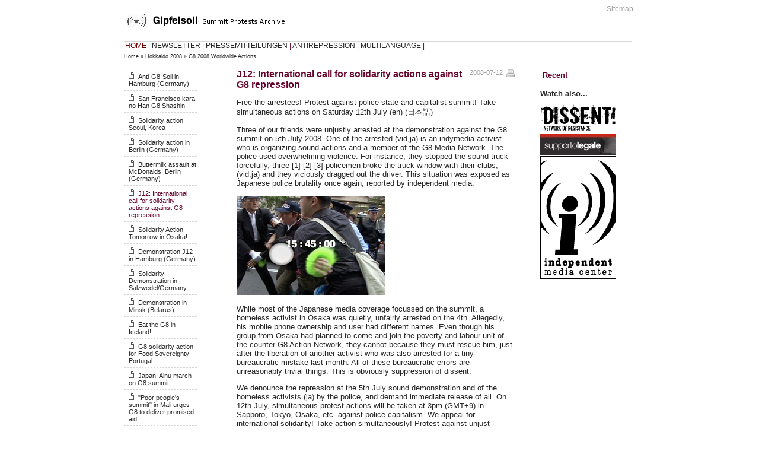

--- FILE ---
content_type: text/html
request_url: https://www.gipfelsoli.org/Home/Hokkaido_2008/G8_2008_Worldwide_Actions/7104.html
body_size: 3183
content:
<?xml version="1.0"?>
<!DOCTYPE html PUBLIC "-//W3C//DTD XHTML 1.0 Strict//EN" "http://www.w3.org/TR/xhtml1/DTD/xhtml1-strict.dtd">
<html xmlns="http://www.w3.org/1999/xhtml" xml:lang="en" lang="en">
<head>
  <title>Gipfelsoli</title>

<link rel="stylesheet" type="text/css" href="../../../stylesheets/print.css" media="print" />
<link rel="icon" href="../../../images/favicon.ico" type="image/x-icon" />
<link href="../../../stylesheets/theme.css" media="screen" rel="Stylesheet" type="text/css" />
<script src="../../../javascripts/prototype.js" type="text/javascript"></script>
<script src="../../../javascripts/effects.js" type="text/javascript"></script>
<meta http-equiv="content-type" content="text/html; charset=UTF-8" />
<meta http-equiv="Content-Style-Type" content="text/css" />
</head>
<body>
<div id="PAGE">
	<div id="HEAD">
		<div id='TOP_MENUE'>
	
  <a href="/service/sitemap.html">Sitemap</a>&nbsp;
  
</div>
		<div class='logo'><img alt="Heart" src="../../../images/heart.gif" /></div>
	</div>
	<div id="TOP_BAR">
		<div id="MAIN_NAVI">
			<a href="../../../Home.1.html" style="color:#6d0000;">HOME</a>&nbsp;|&nbsp;<a href="../../../Newsletter.1.html" style="">NEWSLETTER</a>&nbsp;|&nbsp;<a href="../../../Pressemitteilungen.1.html" style="">PRESSEMITTEILUNGEN</a>&nbsp;|&nbsp;<a href="../../../Antirepression.1.html" style="">ANTIREPRESSION</a>&nbsp;|&nbsp;<a href="../../../Multilanguage.1.html" style="">MULTILANGUAGE</a>&nbsp;|&nbsp;		</div>
	</div>
  <div id='CRUMPS'>
  
    <a href="../../../Home.1.html">Home</a>&nbsp;&raquo;&nbsp;<a href="../../Hokkaido_2008.1.html">Hokkaido 2008</a>&nbsp;&raquo;&nbsp;<a href="../G8_2008_Worldwide_Actions.1.html">G8 2008 Worldwide Actions</a>
  	&nbsp;
</div>
	<div id="LEFT_BOX">
		<div id='navigation'>
		
			
	
	
	
		<ul class="doc_list">
												<li class='doc_list'><a href="/Home/Hokkaido_2008/G8_2008_Worldwide_Actions/7043.html">Anti-G8-Soli in Hamburg (Germany)</a></li>
																<li class='doc_list'><a href="/Home/Hokkaido_2008/G8_2008_Worldwide_Actions/7089.html">San Francisco kara no Han G8 Shashin</a></li>
																<li class='doc_list'><a href="/Home/Hokkaido_2008/G8_2008_Worldwide_Actions/7094.html">Solidarity action Seoul, Korea</a></li>
																<li class='doc_list'><a href="/Home/Hokkaido_2008/G8_2008_Worldwide_Actions/7093.html">Solidarity action in Berlin (Germany)</a></li>
																<li class='doc_list'><a href="/Home/Hokkaido_2008/G8_2008_Worldwide_Actions/7047.html">Buttermilk assault at McDonalds, Berlin (Germany)</a></li>
																<li class='doc_list'>J12: International call for solidarity actions against G8 repression</li>
																<li class='doc_list'><a href="/Home/Hokkaido_2008/G8_2008_Worldwide_Actions/7095.html">Solidarity Action Tomorrow in Osaka!</a></li>
																<li class='doc_list'><a href="/Home/Hokkaido_2008/G8_2008_Worldwide_Actions/7051.html">Demonstration J12 in Hamburg (Germany)</a></li>
																<li class='doc_list'><a href="/Home/Hokkaido_2008/G8_2008_Worldwide_Actions/7097.html">Solidarity Demonstration in Salzwedel/Germany</a></li>
																<li class='doc_list'><a href="/Home/Hokkaido_2008/G8_2008_Worldwide_Actions/7052.html">Demonstration in Minsk (Belarus)</a></li>
																<li class='doc_list'><a href="/Home/Hokkaido_2008/G8_2008_Worldwide_Actions/7054.html">Eat the G8 in Iceland!</a></li>
																<li class='doc_list'><a href="/Home/Hokkaido_2008/G8_2008_Worldwide_Actions/7074.html">G8 solidarity action for Food Sovereignty - Portugal</a></li>
																<li class='doc_list'><a href="/Home/Hokkaido_2008/G8_2008_Worldwide_Actions/7103.html">Japan: Ainu march on G8 summit</a></li>
																<li class='doc_list'><a href="/Home/Hokkaido_2008/G8_2008_Worldwide_Actions/7088.html">"Poor people's summit" in Mali urges G8 to deliver promised aid</a></li>
																<li class='doc_list'><a href="/Home/Hokkaido_2008/G8_2008_Worldwide_Actions/7099.html">Spontaneous demonstration in Magdeburg (Germany)</a></li>
																<li class='doc_list'><a href="/Home/Hokkaido_2008/G8_2008_Worldwide_Actions/7072.html">Fight song for the G8</a></li>
																<li class='doc_list'><a href="/Home/Hokkaido_2008/G8_2008_Worldwide_Actions/7083.html">More Photos of "Plan C" demo in Croydon Saturday 5th</a></li>
																<li class='doc_list'><a href="/Home/Hokkaido_2008/G8_2008_Worldwide_Actions/7048.html">Demonstration in Lindau (Germany) July 5th</a></li>
																<li class='doc_list'><a href="/Home/Hokkaido_2008/G8_2008_Worldwide_Actions/7100.html">Video G8: Demostrations in Kyoto and Tokio</a></li>
																<li class='doc_list'><a href="/Home/Hokkaido_2008/G8_2008_Worldwide_Actions/7050.html">Challenge to the G8 Governments</a></li>
									</ul>
				<a href="../../../start/document_list/279%3Fmain=Home&amp;page=2.html" class="archive_link">ältere &raquo;</a>		<!-- _('archive &raquo;') -->
		


		
</div>   	<div id="AMBIENT">
  
</div>

	</div>
		 <div id='RIGHT_BOX' >
		  		<div id='CHANNEL'>
			<h1>&nbsp;Recent</h1>


<div class="ccontent">

  
	 <h2>Watch also...</h2>
	 <p><a href="../../../static/Media/dissent_archive/index.html"><img src="/rcms_repos/images/18/dissent_archive.png" alt="" /></a><br />
<a href="http://www.supportolegale.org/"><img src="../../../rcms_repos/images/18/supportolegale_genua.jpeg" alt="" /></a><br />
<a href="http://www.indymedia.org/or/index.shtml"><img src="../../../rcms_repos/images/9/imclogo2.png" alt="" /></a></p>
  
  
  

  

  

  

  

</div>
		</div>
		  	 </div>
  	<div id="MAIN_BOX">
		            <div class='framed'>
  <div class="float_right">
    <a href="/service/print%3Fid=7104.html" accesskey="P" class="ohne" onclick="window.open(this.href,'rcms_print','height=650,width=600, scrollbars=yes, menubar=yes, hotkeys=yes, status=no, depend=no, location=no, toolbar=no, status');return false;"><img alt="print" class="ohne" src="../../../images/print.gif" title="print" /></a>
  </div>

<span class='date'>
		2008-07-12</span>

<h1 class='wine'>J12: International call for solidarity actions against G8 repression</h1>
  <div id='abstract'>
	 <p>Free the arrestees! Protest against police state and capitalist summit! Take simultaneous actions on Saturday 12th July (en) (日本語)</p></p>

<p><p>Three of our friends were unjustly arrested at the demonstration against the G8 summit on 5th July 2008. One of the arrested (vid,ja) is an indymedia activist who is organizing sound actions and a member of the G8 Media Network. The police used overwhelming violence. For instance, they stopped the sound truck forcefully, three [1] [2] [3] policemen broke the truck window with their clubs, (vid,ja) and they viciously dragged out the driver. This situation was exposed as Japanese police brutality once again, reported by independent media.</p>  </div>

	<div id='indeximage'>
		<img src="../../../rcms_repos/images/77/909629_250x400.jpeg" alt="Sapporo" class="" />
		<br />
      <span class='autor'>
			 			
      </span>
	</div>

<p>While most of the Japanese media coverage focussed on the summit, a homeless activist in Osaka was quietly, unfairly arrested on the 4th. Allegedly, his mobile phone ownership and user had different names. Even though his group from Osaka had planned to come and join the poverty and labour unit of the counter G8 Action Network, they cannot because they must rescue him, just after the liberation of another activist who was also arrested for a tiny bureaucratic mistake last month. All of these bureaucratic errors are unreasonably trivial things. This is obviously suppression of dissent.</p>

<p>We denounce the repression at the 5th July sound demonstration and of the homeless activists (ja) by the police, and demand immediate release of all. On 12th July, simultaneous protest actions will be taken at 3pm (GMT+9) in Sapporo, Tokyo, Osaka, etc. against police capitalism. We appeal for international solidarity! Take action simultaneously! Protest against unjust arrests, police violence and the capitalist summit.</p>

<p>July5th Relief Association for Sapporo Sound Demonstration (ja) (j5solidarity (at) riseup.net), in solidarity with Indymedia Japan.</p>

<p>VIDEO: cameraman arrested [file] | policemen smash window [file] | Indymedia activist arrested/Declare Independence
<br />STATEMENTS: international activists | Lawyers (WATCH) | No Vox   G8 LINKS
<br />G8 MEDIA: G8 Media Network [video] | No-G8 | Alt-G8 | IMC Japan | Teiko (ru) | J5 Solidarity (ja)</p>
	<span class='date'>Source: http://www.indymedia.org/en/2008/07/909628.shtml</span>







<br />
<br />
    <div id='COMMENT_SPACE'>
      <div id='comment_links'>
        0&nbsp;Comments&nbsp; | &nbsp;
              </div>
    </div>
</div>
	</div>
	<br style="clear:both;" />
	<div id="FOOTER">
		<span class='float_right'>(rcms:0.4.gipfel-r57)</span>&nbsp;
	</div>
</div>
</body>
</html>
